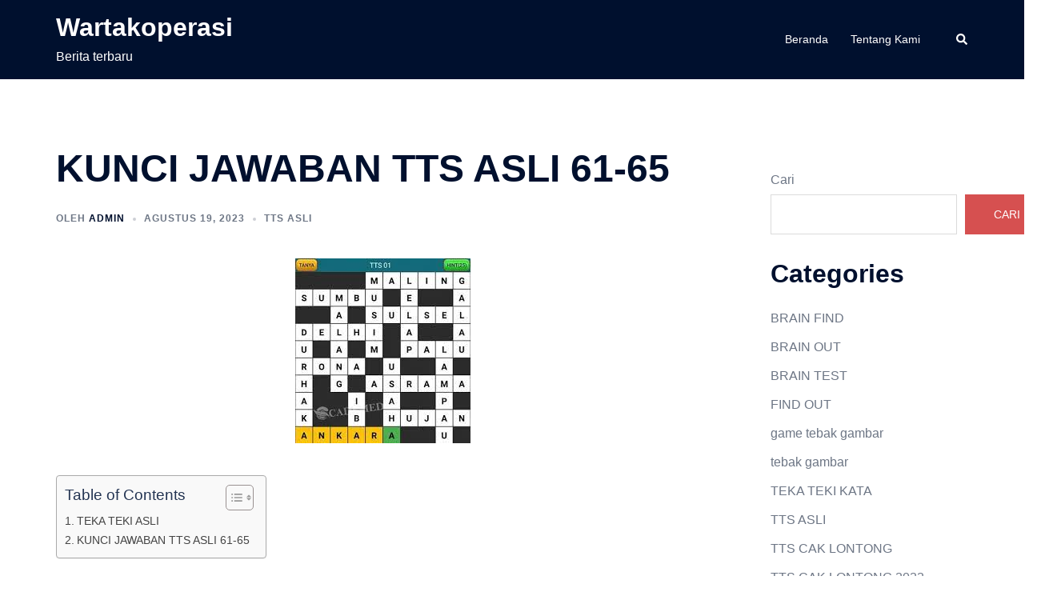

--- FILE ---
content_type: text/html; charset=UTF-8
request_url: https://wartakoperasi.id/kunci-jawaban-tts-asli-61-65/
body_size: 15368
content:
<!DOCTYPE html>
<html dir="ltr" lang="id" prefix="og: https://ogp.me/ns#">
<head>
<meta charset="UTF-8">
<meta name="viewport" content="width=device-width, initial-scale=1">
<link rel="profile" href="https://gmpg.org/xfn/11">
<link rel="pingback" href="https://wartakoperasi.id/xmlrpc.php">

<title>KUNCI JAWABAN TTS ASLI 61-65 - Wartakoperasi</title>

		<!-- All in One SEO 4.9.3 - aioseo.com -->
	<meta name="description" content="TEKA TEKI ASLITTS Asli Tingkat 61Penguasaan: DOMINASIKUNCI JAWABAN TTS ASLI 56-60Menghadapi; muka : PARASGelar kepala dalam Islam: NAIBBahan peledak ditanam d"/>
	<meta name="robots" content="max-image-preview:large"/>
	<meta name="author" content="admin"/>
	<meta name="google-site-verification" content="WdMzQgkw6moDoJXAoFlPRs2n1BF8j0l3q2x3BdDbY0Y"/>
	<link rel="canonical" href="https://wartakoperasi.id/kunci-jawaban-tts-asli-61-65/"/>
	<meta name="generator" content="All in One SEO (AIOSEO) 4.9.3"/>
		<meta property="og:locale" content="id_ID"/>
		<meta property="og:site_name" content="Wartakoperasi - Berita terbaru"/>
		<meta property="og:type" content="article"/>
		<meta property="og:title" content="KUNCI JAWABAN TTS ASLI 61-65 - Wartakoperasi"/>
		<meta property="og:description" content="TEKA TEKI ASLITTS Asli Tingkat 61Penguasaan: DOMINASIKUNCI JAWABAN TTS ASLI 56-60Menghadapi; muka : PARASGelar kepala dalam Islam: NAIBBahan peledak ditanam d"/>
		<meta property="og:url" content="https://wartakoperasi.id/kunci-jawaban-tts-asli-61-65/"/>
		<meta property="article:published_time" content="2023-08-19T02:36:59+00:00"/>
		<meta property="article:modified_time" content="2023-08-19T02:36:59+00:00"/>
		<meta name="twitter:card" content="summary_large_image"/>
		<meta name="twitter:title" content="KUNCI JAWABAN TTS ASLI 61-65 - Wartakoperasi"/>
		<meta name="twitter:description" content="TEKA TEKI ASLITTS Asli Tingkat 61Penguasaan: DOMINASIKUNCI JAWABAN TTS ASLI 56-60Menghadapi; muka : PARASGelar kepala dalam Islam: NAIBBahan peledak ditanam d"/>
		<script type="application/ld+json" class="aioseo-schema">
			{"@context":"https:\/\/schema.org","@graph":[{"@type":"BlogPosting","@id":"https:\/\/wartakoperasi.id\/kunci-jawaban-tts-asli-61-65\/#blogposting","name":"KUNCI JAWABAN TTS ASLI 61-65 - Wartakoperasi","headline":"KUNCI JAWABAN TTS ASLI 61-65","author":{"@id":"https:\/\/wartakoperasi.id\/author\/admin\/#author"},"publisher":{"@id":"https:\/\/wartakoperasi.id\/#organization"},"image":{"@type":"ImageObject","url":"https:\/\/wartakoperasi.id\/wp-content\/uploads\/2023\/08\/download-1.jpeg","width":219,"height":231,"caption":"KUNCI JAWABAN TTS ASLI"},"datePublished":"2023-08-19T02:36:59+00:00","dateModified":"2023-08-19T02:36:59+00:00","inLanguage":"id-ID","mainEntityOfPage":{"@id":"https:\/\/wartakoperasi.id\/kunci-jawaban-tts-asli-61-65\/#webpage"},"isPartOf":{"@id":"https:\/\/wartakoperasi.id\/kunci-jawaban-tts-asli-61-65\/#webpage"},"articleSection":"TTS ASLI"},{"@type":"BreadcrumbList","@id":"https:\/\/wartakoperasi.id\/kunci-jawaban-tts-asli-61-65\/#breadcrumblist","itemListElement":[{"@type":"ListItem","@id":"https:\/\/wartakoperasi.id#listItem","position":1,"name":"Beranda","item":"https:\/\/wartakoperasi.id","nextItem":{"@type":"ListItem","@id":"https:\/\/wartakoperasi.id\/category\/tts-asli\/#listItem","name":"TTS ASLI"}},{"@type":"ListItem","@id":"https:\/\/wartakoperasi.id\/category\/tts-asli\/#listItem","position":2,"name":"TTS ASLI","item":"https:\/\/wartakoperasi.id\/category\/tts-asli\/","nextItem":{"@type":"ListItem","@id":"https:\/\/wartakoperasi.id\/kunci-jawaban-tts-asli-61-65\/#listItem","name":"KUNCI JAWABAN TTS ASLI 61-65"},"previousItem":{"@type":"ListItem","@id":"https:\/\/wartakoperasi.id#listItem","name":"Beranda"}},{"@type":"ListItem","@id":"https:\/\/wartakoperasi.id\/kunci-jawaban-tts-asli-61-65\/#listItem","position":3,"name":"KUNCI JAWABAN TTS ASLI 61-65","previousItem":{"@type":"ListItem","@id":"https:\/\/wartakoperasi.id\/category\/tts-asli\/#listItem","name":"TTS ASLI"}}]},{"@type":"Organization","@id":"https:\/\/wartakoperasi.id\/#organization","name":"My Blog","description":"Berita terbaru","url":"https:\/\/wartakoperasi.id\/"},{"@type":"Person","@id":"https:\/\/wartakoperasi.id\/author\/admin\/#author","url":"https:\/\/wartakoperasi.id\/author\/admin\/","name":"admin","image":{"@type":"ImageObject","@id":"https:\/\/wartakoperasi.id\/kunci-jawaban-tts-asli-61-65\/#authorImage","url":"https:\/\/secure.gravatar.com\/avatar\/3caafc197068dc213b28d07626e73342a59b8400990c8a1d166c2dc55c8fa114?s=96&d=mm&r=g","width":96,"height":96,"caption":"admin"}},{"@type":"WebPage","@id":"https:\/\/wartakoperasi.id\/kunci-jawaban-tts-asli-61-65\/#webpage","url":"https:\/\/wartakoperasi.id\/kunci-jawaban-tts-asli-61-65\/","name":"KUNCI JAWABAN TTS ASLI 61-65 - Wartakoperasi","description":"TEKA TEKI ASLITTS Asli Tingkat 61Penguasaan: DOMINASIKUNCI JAWABAN TTS ASLI 56-60Menghadapi; muka : PARASGelar kepala dalam Islam: NAIBBahan peledak ditanam d","inLanguage":"id-ID","isPartOf":{"@id":"https:\/\/wartakoperasi.id\/#website"},"breadcrumb":{"@id":"https:\/\/wartakoperasi.id\/kunci-jawaban-tts-asli-61-65\/#breadcrumblist"},"author":{"@id":"https:\/\/wartakoperasi.id\/author\/admin\/#author"},"creator":{"@id":"https:\/\/wartakoperasi.id\/author\/admin\/#author"},"image":{"@type":"ImageObject","url":"https:\/\/wartakoperasi.id\/wp-content\/uploads\/2023\/08\/download-1.jpeg","@id":"https:\/\/wartakoperasi.id\/kunci-jawaban-tts-asli-61-65\/#mainImage","width":219,"height":231,"caption":"KUNCI JAWABAN TTS ASLI"},"primaryImageOfPage":{"@id":"https:\/\/wartakoperasi.id\/kunci-jawaban-tts-asli-61-65\/#mainImage"},"datePublished":"2023-08-19T02:36:59+00:00","dateModified":"2023-08-19T02:36:59+00:00"},{"@type":"WebSite","@id":"https:\/\/wartakoperasi.id\/#website","url":"https:\/\/wartakoperasi.id\/","name":"My Blog","description":"Berita terbaru","inLanguage":"id-ID","publisher":{"@id":"https:\/\/wartakoperasi.id\/#organization"}}]}
		</script>
		<!-- All in One SEO -->

<link rel="alternate" title="oEmbed (JSON)" type="application/json+oembed" href="https://wartakoperasi.id/wp-json/oembed/1.0/embed?url=https%3A%2F%2Fwartakoperasi.id%2Fkunci-jawaban-tts-asli-61-65%2F"/>
<link rel="alternate" title="oEmbed (XML)" type="text/xml+oembed" href="https://wartakoperasi.id/wp-json/oembed/1.0/embed?url=https%3A%2F%2Fwartakoperasi.id%2Fkunci-jawaban-tts-asli-61-65%2F&#038;format=xml"/>
<style id='wp-img-auto-sizes-contain-inline-css' type='text/css'>img:is([sizes=auto i],[sizes^="auto," i]){contain-intrinsic-size:3000px 1500px}</style>
<link rel='stylesheet' id='sydney-bootstrap-css' href='https://wartakoperasi.id/wp-content/themes/sydney/css/bootstrap/bootstrap.min.css?ver=1' type='text/css' media='all'/>
<link rel='stylesheet' id='ez-toc-css' href='https://wartakoperasi.id/wp-content/plugins/easy-table-of-contents/assets/css/screen.min.css?ver=2.0.80' type='text/css' media='all'/>
<style id='ez-toc-inline-css' type='text/css'>div#ez-toc-container .ez-toc-title{font-size:120%}div#ez-toc-container .ez-toc-title{font-weight:500}div#ez-toc-container ul li,div#ez-toc-container ul li a{font-size:95%}div#ez-toc-container ul li,div#ez-toc-container ul li a{font-weight:500}div#ez-toc-container nav ul ul li{font-size:90%}.ez-toc-box-title{font-weight:bold;margin-bottom:10px;text-align:center;text-transform:uppercase;letter-spacing:1px;color:#666;padding-bottom:5px;position:absolute;top:-4%;left:5%;background-color:inherit;transition:top .3s ease}.ez-toc-box-title.toc-closed{top:-25%}.ez-toc-container-direction{direction:ltr}.ez-toc-counter ul{counter-reset:item}.ez-toc-counter nav ul li a::before{content:counters(item,'.',decimal) '. ';display:inline-block;counter-increment:item;flex-grow:0;flex-shrink:0;margin-right:.2em;float:left}.ez-toc-widget-direction{direction:ltr}.ez-toc-widget-container ul{counter-reset:item}.ez-toc-widget-container nav ul li a::before{content:counters(item,'.',decimal) '. ';display:inline-block;counter-increment:item;flex-grow:0;flex-shrink:0;margin-right:.2em;float:left}</style>
<link rel='stylesheet' id='sydney-style-min-css' href='https://wartakoperasi.id/wp-content/themes/sydney/css/styles.min.css?ver=20240307' type='text/css' media='all'/>
<style id='sydney-style-min-inline-css' type='text/css'>.woocommerce ul.products li.product{text-align:center}html{scroll-behavior:smooth}.header-image{background-size:cover}.header-image{height:300px}:root{--sydney-global-color-1:#d65050;--sydney-global-color-2:#b73d3d;--sydney-global-color-3:#233452;--sydney-global-color-4:#00102e;--sydney-global-color-5:#6d7685;--sydney-global-color-6:#00102e;--sydney-global-color-7:#f4f5f7;--sydney-global-color-8:#dbdbdb;--sydney-global-color-9:#fff}.llms-student-dashboard .llms-button-secondary:hover,.llms-button-action:hover,.read-more-gt,.widget-area .widget_fp_social a,#mainnav ul li a:hover,.sydney_contact_info_widget span,.roll-team .team-content .name,.roll-team .team-item .team-pop .team-social li:hover a,.roll-infomation li.address:before,.roll-infomation li.phone:before,.roll-infomation li.email:before,.roll-testimonials .name,.roll-button.border,.roll-button:hover,.roll-icon-list .icon i,.roll-icon-list .content h3 a:hover,.roll-icon-box.white .content h3 a,.roll-icon-box .icon i,.roll-icon-box .content h3 a:hover,.switcher-container .switcher-icon a:focus,.go-top:hover,.hentry .meta-post a:hover,#mainnav>ul>li>a.active,#mainnav>ul>li>a:hover,button:hover,input[type="button"]:hover,input[type="reset"]:hover,input[type="submit"]:hover,.text-color,.social-menu-widget a,.social-menu-widget a:hover,.archive .team-social li a,a,h1 a,h2 a,h3 a,h4 a,h5 a,h6 a,.classic-alt .meta-post a,.single .hentry .meta-post a,.content-area.modern .hentry .meta-post span:before,.content-area.modern .post-cat{color:var(--sydney-global-color-1)}.llms-student-dashboard .llms-button-secondary,.llms-button-action,.woocommerce #respond input#submit,.woocommerce a.button,.woocommerce button.button,.woocommerce input.button,.project-filter li a.active,.project-filter li a:hover,.preloader .pre-bounce1,.preloader .pre-bounce2,.roll-team .team-item .team-pop,.roll-progress .progress-animate,.roll-socials li a:hover,.roll-project .project-item .project-pop,.roll-project .project-filter li.active,.roll-project .project-filter li:hover,.roll-button.light:hover,.roll-button.border:hover,.roll-button,.roll-icon-box.white .icon,.owl-theme .owl-controls .owl-page.active span,.owl-theme .owl-controls.clickable .owl-page:hover span,.go-top,.bottom .socials li:hover a,.sidebar .widget:before,.blog-pagination ul li.active,.blog-pagination ul li:hover a,.content-area .hentry:after,.text-slider .maintitle:after,.error-wrap #search-submit:hover,#mainnav .sub-menu li:hover>a,#mainnav ul li ul:after,button,input[type="button"],input[type="reset"],input[type="submit"],.panel-grid-cell .widget-title:after,.cart-amount{background-color:var(--sydney-global-color-1)}.llms-student-dashboard .llms-button-secondary,.llms-student-dashboard .llms-button-secondary:hover,.llms-button-action,.llms-button-action:hover,.roll-socials li a:hover,.roll-socials li a,.roll-button.light:hover,.roll-button.border,.roll-button,.roll-icon-list .icon,.roll-icon-box .icon,.owl-theme .owl-controls .owl-page span,.comment .comment-detail,.widget-tags .tag-list a:hover,.blog-pagination ul li,.error-wrap #search-submit:hover,textarea:focus,input[type="text"]:focus,input[type="password"]:focus,input[type="datetime"]:focus,input[type="datetime-local"]:focus,input[type="date"]:focus,input[type="month"]:focus,input[type="time"]:focus,input[type="week"]:focus,input[type="number"]:focus,input[type="email"]:focus,input[type="url"]:focus,input[type="search"]:focus,input[type="tel"]:focus,input[type="color"]:focus,button,input[type="button"],input[type="reset"],input[type="submit"],.archive .team-social li a{border-color:var(--sydney-global-color-1)}.sydney_contact_info_widget span{fill:var(--sydney-global-color-1)}.go-top:hover svg{stroke:var(--sydney-global-color-1)}.site-header.float-header{background-color:rgba(0,0,0,.9)}@media only screen and (max-width:1024px){.site-header{background-color:#000}}#mainnav ul li a,#mainnav ul li::before{color:#fff}#mainnav .sub-menu li a{color:#fff}#mainnav .sub-menu li a{background:#1c1c1c}.text-slider .maintitle,.text-slider .subtitle{color:#fff}body{color:}#secondary{background-color:#fff}#secondary,#secondary a:not(.wp-block-button__link){color:#6d7685}.btn-menu .sydney-svg-icon{fill:#fff}#mainnav ul li a:hover,.main-header #mainnav .menu>li>a:hover{color:#d65050}.overlay{background-color:#000}.page-wrap{padding-top:83px}.page-wrap{padding-bottom:100px}@media only screen and (max-width:1025px){.mobile-slide{display:block}.slide-item{background-image:none!important}.header-slider{}.slide-item{height:auto!important}.slide-inner{min-height:initial}}.go-top.show{border-radius:2px;bottom:10px}.go-top.position-right{right:20px}.go-top.position-left{left:20px}.go-top{background-color:}.go-top:hover{background-color:}.go-top{color:}.go-top svg{stroke:}.go-top:hover{color:}.go-top:hover svg{stroke:}.go-top .sydney-svg-icon,.go-top .sydney-svg-icon svg{width:16px;height:16px}.go-top{padding:15px}@media (min-width:992px){.site-info{font-size:16px}}@media (min-width:576px) and (max-width:991px){.site-info{font-size:16px}}@media (max-width:575px){.site-info{font-size:16px}}.site-info{border-top:0 solid rgba(255,255,255,.1)}.footer-widgets-grid{gap:30px}@media (min-width:992px){.footer-widgets-grid{padding-top:95px;padding-bottom:95px}}@media (min-width:576px) and (max-width:991px){.footer-widgets-grid{padding-top:60px;padding-bottom:60px}}@media (max-width:575px){.footer-widgets-grid{padding-top:60px;padding-bottom:60px}}@media (min-width:992px){.sidebar-column .widget .widget-title{font-size:22px}}@media (min-width:576px) and (max-width:991px){.sidebar-column .widget .widget-title{font-size:22px}}@media (max-width:575px){.sidebar-column .widget .widget-title{font-size:22px}}@media (min-width:992px){.footer-widgets{font-size:16px}}@media (min-width:576px) and (max-width:991px){.footer-widgets{font-size:16px}}@media (max-width:575px){.footer-widgets{font-size:16px}}.footer-widgets{background-color:#00102e}.sidebar-column .widget .widget-title{color:}.sidebar-column .widget h1,.sidebar-column .widget h2,.sidebar-column .widget h3,.sidebar-column .widget h4,.sidebar-column .widget h5,.sidebar-column .widget h6{color:}.sidebar-column .widget{color:#fff}#sidebar-footer .widget a{color:#fff}#sidebar-footer .widget a:hover{color:}.site-footer{background-color:#00102e}.site-info,.site-info a{color:#fff}.site-info .sydney-svg-icon svg{fill:#fff}.site-info{padding-top:20px;padding-bottom:20px}@media (min-width:992px){button,.roll-button,a.button,.wp-block-button__link,input[type="button"],input[type="reset"],input[type="submit"]{padding-top:12px;padding-bottom:12px}}@media (min-width:576px) and (max-width:991px){button,.roll-button,a.button,.wp-block-button__link,input[type="button"],input[type="reset"],input[type="submit"]{padding-top:12px;padding-bottom:12px}}@media (max-width:575px){button,.roll-button,a.button,.wp-block-button__link,input[type="button"],input[type="reset"],input[type="submit"]{padding-top:12px;padding-bottom:12px}}@media (min-width:992px){button,.roll-button,a.button,.wp-block-button__link,input[type="button"],input[type="reset"],input[type="submit"]{padding-left:35px;padding-right:35px}}@media (min-width:576px) and (max-width:991px){button,.roll-button,a.button,.wp-block-button__link,input[type="button"],input[type="reset"],input[type="submit"]{padding-left:35px;padding-right:35px}}@media (max-width:575px){button,.roll-button,a.button,.wp-block-button__link,input[type="button"],input[type="reset"],input[type="submit"]{padding-left:35px;padding-right:35px}}button,.roll-button,a.button,.wp-block-button__link,input[type="button"],input[type="reset"],input[type="submit"]{border-radius:0}@media (min-width:992px){button,.roll-button,a.button,.wp-block-button__link,input[type="button"],input[type="reset"],input[type="submit"]{font-size:14px}}@media (min-width:576px) and (max-width:991px){button,.roll-button,a.button,.wp-block-button__link,input[type="button"],input[type="reset"],input[type="submit"]{font-size:14px}}@media (max-width:575px){button,.roll-button,a.button,.wp-block-button__link,input[type="button"],input[type="reset"],input[type="submit"]{font-size:14px}}button,.roll-button,a.button,.wp-block-button__link,input[type="button"],input[type="reset"],input[type="submit"]{text-transform:uppercase}button,.wp-element-button,div.wpforms-container-full .wpforms-form input[type="submit"],div.wpforms-container-full .wpforms-form button[type="submit"],div.wpforms-container-full .wpforms-form .wpforms-page-button,.roll-button,a.button,.wp-block-button__link,input[type="button"],input[type="reset"],input[type="submit"]{background-color:}button:hover,.wp-element-button:hover,div.wpforms-container-full .wpforms-form input[type="submit"]:hover,div.wpforms-container-full .wpforms-form button[type="submit"]:hover,div.wpforms-container-full .wpforms-form .wpforms-page-button:hover,.roll-button:hover,a.button:hover,.wp-block-button__link:hover,input[type="button"]:hover,input[type="reset"]:hover,input[type="submit"]:hover{background-color:}button,.wp-element-button,div.wpforms-container-full .wpforms-form input[type="submit"],div.wpforms-container-full .wpforms-form button[type="submit"],div.wpforms-container-full .wpforms-form .wpforms-page-button,.checkout-button.button,a.button,.wp-block-button__link,input[type="button"],input[type="reset"],input[type="submit"]{color:}button:hover,.wp-element-button:hover,div.wpforms-container-full .wpforms-form input[type="submit"]:hover,div.wpforms-container-full .wpforms-form button[type="submit"]:hover,div.wpforms-container-full .wpforms-form .wpforms-page-button:hover,.roll-button:hover,a.button:hover,.wp-block-button__link:hover,input[type="button"]:hover,input[type="reset"]:hover,input[type="submit"]:hover{color:}.is-style-outline .wp-block-button__link,div.wpforms-container-full .wpforms-form input[type="submit"],div.wpforms-container-full .wpforms-form button[type="submit"],div.wpforms-container-full .wpforms-form .wpforms-page-button,.roll-button,.wp-block-button__link.is-style-outline,button,a.button,.wp-block-button__link,input[type="button"],input[type="reset"],input[type="submit"]{border-color:}button:hover,div.wpforms-container-full .wpforms-form input[type="submit"]:hover,div.wpforms-container-full .wpforms-form button[type="submit"]:hover,div.wpforms-container-full .wpforms-form .wpforms-page-button:hover,.roll-button:hover,a.button:hover,.wp-block-button__link:hover,input[type="button"]:hover,input[type="reset"]:hover,input[type="submit"]:hover{border-color:}.posts-layout .list-image{width:30%}.posts-layout .list-content{width:70%}.content-area:not(.layout4):not(.layout6) .posts-layout .entry-thumb{margin:0 0 24px 0}.layout4 .entry-thumb,.layout6 .entry-thumb{margin:0 24px 0 0}.layout6 article:nth-of-type(even) .list-image .entry-thumb{margin:0 0 0 24px}.posts-layout .entry-header{margin-bottom:24px}.posts-layout .entry-meta.below-excerpt{margin:15px 0 0}.posts-layout .entry-meta.above-title{margin:0 0 15px}.single .entry-header .entry-title{color:}.single .entry-header .entry-meta,.single .entry-header .entry-meta a{color:}@media (min-width:992px){.single .entry-meta{font-size:12px}}@media (min-width:576px) and (max-width:991px){.single .entry-meta{font-size:12px}}@media (max-width:575px){.single .entry-meta{font-size:12px}}@media (min-width:992px){.single .entry-header .entry-title{font-size:48px}}@media (min-width:576px) and (max-width:991px){.single .entry-header .entry-title{font-size:32px}}@media (max-width:575px){.single .entry-header .entry-title{font-size:32px}}.posts-layout .entry-post{color:#233452}.posts-layout .entry-title a{color:#00102e}.posts-layout .author,.posts-layout .entry-meta a{color:#6d7685}@media (min-width:992px){.posts-layout .entry-post{font-size:16px}}@media (min-width:576px) and (max-width:991px){.posts-layout .entry-post{font-size:16px}}@media (max-width:575px){.posts-layout .entry-post{font-size:16px}}@media (min-width:992px){.posts-layout .entry-meta{font-size:12px}}@media (min-width:576px) and (max-width:991px){.posts-layout .entry-meta{font-size:12px}}@media (max-width:575px){.posts-layout .entry-meta{font-size:12px}}@media (min-width:992px){.posts-layout .entry-title{font-size:32px}}@media (min-width:576px) and (max-width:991px){.posts-layout .entry-title{font-size:32px}}@media (max-width:575px){.posts-layout .entry-title{font-size:32px}}.single .entry-header{margin-bottom:40px}.single .entry-thumb{margin-bottom:40px}.single .entry-meta-above{margin-bottom:24px}.single .entry-meta-below{margin-top:24px}@media (min-width:992px){.custom-logo-link img{max-width:180px}}@media (min-width:576px) and (max-width:991px){.custom-logo-link img{max-width:100px}}@media (max-width:575px){.custom-logo-link img{max-width:100px}}.main-header,.bottom-header-row{border-bottom:0 solid rgba(255,255,255,.1)}.header_layout_3,.header_layout_4,.header_layout_5{border-bottom:1px solid rgba(255,255,255,.1)}.main-header:not(.sticky-active),.header-search-form{background-color:}.main-header.sticky-active{background-color:}.main-header .site-title a,.main-header .site-description,.main-header #mainnav .menu>li>a,#mainnav .nav-menu>li>a,.main-header .header-contact a{color:}.main-header .sydney-svg-icon svg,.main-header .dropdown-symbol .sydney-svg-icon svg{fill:}.sticky-active .main-header .site-title a,.sticky-active .main-header .site-description,.sticky-active .main-header #mainnav .menu>li>a,.sticky-active .main-header .header-contact a,.sticky-active .main-header .logout-link,.sticky-active .main-header .html-item,.sticky-active .main-header .sydney-login-toggle{color:}.sticky-active .main-header .sydney-svg-icon svg,.sticky-active .main-header .dropdown-symbol .sydney-svg-icon svg{fill:}.bottom-header-row{background-color:}.bottom-header-row,.bottom-header-row .header-contact a,.bottom-header-row #mainnav .menu>li>a{color:}.bottom-header-row #mainnav .menu>li>a:hover{color:}.bottom-header-row .header-item svg,.dropdown-symbol .sydney-svg-icon svg{fill:}.main-header .site-header-inner,.main-header .top-header-row{padding-top:15px;padding-bottom:15px}.bottom-header-inner{padding-top:15px;padding-bottom:15px}.bottom-header-row #mainnav ul ul li,.main-header #mainnav ul ul li{background-color:}.bottom-header-row #mainnav ul ul li a,.bottom-header-row #mainnav ul ul li:hover a,.main-header #mainnav ul ul li:hover a,.main-header #mainnav ul ul li a{color:}.bottom-header-row #mainnav ul ul li svg,.main-header #mainnav ul ul li svg{fill:}.header-item .sydney-svg-icon{width:px;height:px}.header-item .sydney-svg-icon svg{max-height:-2px}.header-search-form{background-color:}#mainnav .sub-menu li:hover>a,.main-header #mainnav ul ul li:hover>a{color:}.main-header-cart .count-number{color:}.main-header-cart .widget_shopping_cart .widgettitle:after,.main-header-cart .widget_shopping_cart .woocommerce-mini-cart__buttons:before{background-color:rgba(33,33,33,.9)}.sydney-offcanvas-menu .mainnav ul li,.mobile-header-item.offcanvas-items,.mobile-header-item.offcanvas-items .social-profile{text-align:left}.sydney-offcanvas-menu #mainnav ul ul a{color:}.sydney-offcanvas-menu #mainnav>div>ul>li>a{font-size:18px}.sydney-offcanvas-menu #mainnav ul ul li a{font-size:16px}.sydney-offcanvas-menu .mainnav a{padding:10px 0}#masthead-mobile{background-color:}#masthead-mobile .site-description,#masthead-mobile a:not(.button){color:}#masthead-mobile svg{fill:}.mobile-header{padding-top:15px;padding-bottom:15px}.sydney-offcanvas-menu{background-color:}.offcanvas-header-custom-text,.sydney-offcanvas-menu,.sydney-offcanvas-menu #mainnav a:not(.button),.sydney-offcanvas-menu a:not(.button){color:#fff}.sydney-offcanvas-menu svg,.sydney-offcanvas-menu .dropdown-symbol .sydney-svg-icon svg{fill:#fff}@media (min-width:992px){.site-logo{max-height:100px}}@media (min-width:576px) and (max-width:991px){.site-logo{max-height:100px}}@media (max-width:575px){.site-logo{max-height:100px}}.site-title a,.site-title a:visited,.main-header .site-title a,.main-header .site-title a:visited{color:}.site-description,.main-header .site-description{color:}@media (min-width:992px){.site-title{font-size:32px}}@media (min-width:576px) and (max-width:991px){.site-title{font-size:24px}}@media (max-width:575px){.site-title{font-size:20px}}@media (min-width:992px){.site-description{font-size:16px}}@media (min-width:576px) and (max-width:991px){.site-description{font-size:16px}}@media (max-width:575px){.site-description{font-size:16px}}h1,h2,h3,h4,h5,h6,.site-title{text-decoration:;text-transform:;font-style:;line-height:1.2;letter-spacing:px}@media (min-width:992px){h1:not(.site-title){font-size:48px}}@media (min-width:576px) and (max-width:991px){h1:not(.site-title){font-size:42px}}@media (max-width:575px){h1:not(.site-title){font-size:32px}}@media (min-width:992px){h2{font-size:38px}}@media (min-width:576px) and (max-width:991px){h2{font-size:32px}}@media (max-width:575px){h2{font-size:24px}}@media (min-width:992px){h3{font-size:32px}}@media (min-width:576px) and (max-width:991px){h3{font-size:24px}}@media (max-width:575px){h3{font-size:20px}}@media (min-width:992px){h4{font-size:24px}}@media (min-width:576px) and (max-width:991px){h4{font-size:18px}}@media (max-width:575px){h4{font-size:16px}}@media (min-width:992px){h5{font-size:20px}}@media (min-width:576px) and (max-width:991px){h5{font-size:16px}}@media (max-width:575px){h5{font-size:16px}}@media (min-width:992px){h6{font-size:18px}}@media (min-width:576px) and (max-width:991px){h6{font-size:16px}}@media (max-width:575px){h6{font-size:16px}}p,.posts-layout .entry-post{text-decoration:}body,.posts-layout .entry-post{text-transform:;font-style:;line-height:1.68;letter-spacing:px}@media (min-width:992px){body{font-size:16px}}@media (min-width:576px) and (max-width:991px){body{font-size:16px}}@media (max-width:575px){body{font-size:16px}}@media (min-width:992px){.woocommerce div.product .product-gallery-summary .entry-title{font-size:32px}}@media (min-width:576px) and (max-width:991px){.woocommerce div.product .product-gallery-summary .entry-title{font-size:32px}}@media (max-width:575px){.woocommerce div.product .product-gallery-summary .entry-title{font-size:32px}}@media (min-width:992px){.woocommerce div.product .product-gallery-summary .price .amount{font-size:24px}}@media (min-width:576px) and (max-width:991px){.woocommerce div.product .product-gallery-summary .price .amount{font-size:24px}}@media (max-width:575px){.woocommerce div.product .product-gallery-summary .price .amount{font-size:24px}}.woocommerce ul.products li.product .col-md-7>*,.woocommerce ul.products li.product .col-md-8>*,.woocommerce ul.products li.product>*{margin-bottom:12px}.wc-block-grid__product-onsale,span.onsale{border-radius:0;top:20px!important;left:20px!important}.wc-block-grid__product-onsale,.products span.onsale{left:auto!important;right:20px}.wc-block-grid__product-onsale,span.onsale{color:}.wc-block-grid__product-onsale,span.onsale{background-color:}ul.wc-block-grid__products li.wc-block-grid__product .wc-block-grid__product-title,ul.wc-block-grid__products li.wc-block-grid__product .woocommerce-loop-product__title,ul.wc-block-grid__products li.product .wc-block-grid__product-title,ul.wc-block-grid__products li.product .woocommerce-loop-product__title,ul.products li.wc-block-grid__product .wc-block-grid__product-title,ul.products li.wc-block-grid__product .woocommerce-loop-product__title,ul.products li.product .wc-block-grid__product-title,ul.products li.product .woocommerce-loop-product__title,ul.products li.product .woocommerce-loop-category__title,.woocommerce-loop-product__title .botiga-wc-loop-product__title{color:}a.wc-forward:not(.checkout-button){color:}a.wc-forward:not(.checkout-button):hover{color:}.woocommerce-pagination li .page-numbers:hover{color:}.woocommerce-sorting-wrapper{border-color:rgba(33,33,33,.9)}ul.products li.product-category .woocommerce-loop-category__title{text-align:center}ul.products li.product-category>a,ul.products li.product-category>a>img{border-radius:0}.entry-content a:not(.button):not(.elementor-button-link):not(.wp-block-button__link){color:}.entry-content a:not(.button):not(.elementor-button-link):not(.wp-block-button__link):hover{color:}h1{color:}h2{color:}h3{color:}h4{color:}h5{color:}h6{color:}div.wpforms-container-full .wpforms-form input[type="date"],div.wpforms-container-full .wpforms-form input[type="datetime"],div.wpforms-container-full .wpforms-form input[type="datetime-local"],div.wpforms-container-full .wpforms-form input[type="email"],div.wpforms-container-full .wpforms-form input[type="month"],div.wpforms-container-full .wpforms-form input[type="number"],div.wpforms-container-full .wpforms-form input[type="password"],div.wpforms-container-full .wpforms-form input[type="range"],div.wpforms-container-full .wpforms-form input[type="search"],div.wpforms-container-full .wpforms-form input[type="tel"],div.wpforms-container-full .wpforms-form input[type="text"],div.wpforms-container-full .wpforms-form input[type="time"],div.wpforms-container-full .wpforms-form input[type="url"],div.wpforms-container-full .wpforms-form input[type="week"],div.wpforms-container-full .wpforms-form select,div.wpforms-container-full .wpforms-form textarea,input[type="text"],input[type="email"],input[type="url"],input[type="password"],input[type="search"],input[type="number"],input[type="tel"],input[type="range"],input[type="date"],input[type="month"],input[type="week"],input[type="time"],input[type="datetime"],input[type="datetime-local"],input[type="color"],textarea,select,.woocommerce .select2-container .select2-selection--single,.woocommerce-page .select2-container .select2-selection--single,input[type="text"]:focus,input[type="email"]:focus,input[type="url"]:focus,input[type="password"]:focus,input[type="search"]:focus,input[type="number"]:focus,input[type="tel"]:focus,input[type="range"]:focus,input[type="date"]:focus,input[type="month"]:focus,input[type="week"]:focus,input[type="time"]:focus,input[type="datetime"]:focus,input[type="datetime-local"]:focus,input[type="color"]:focus,textarea:focus,select:focus,.woocommerce .select2-container .select2-selection--single:focus,.woocommerce-page .select2-container .select2-selection--single:focus,.select2-container--default .select2-selection--single .select2-selection__rendered,.wp-block-search .wp-block-search__input,.wp-block-search .wp-block-search__input:focus{color:}div.wpforms-container-full .wpforms-form input[type="date"],div.wpforms-container-full .wpforms-form input[type="datetime"],div.wpforms-container-full .wpforms-form input[type="datetime-local"],div.wpforms-container-full .wpforms-form input[type="email"],div.wpforms-container-full .wpforms-form input[type="month"],div.wpforms-container-full .wpforms-form input[type="number"],div.wpforms-container-full .wpforms-form input[type="password"],div.wpforms-container-full .wpforms-form input[type="range"],div.wpforms-container-full .wpforms-form input[type="search"],div.wpforms-container-full .wpforms-form input[type="tel"],div.wpforms-container-full .wpforms-form input[type="text"],div.wpforms-container-full .wpforms-form input[type="time"],div.wpforms-container-full .wpforms-form input[type="url"],div.wpforms-container-full .wpforms-form input[type="week"],div.wpforms-container-full .wpforms-form select,div.wpforms-container-full .wpforms-form textarea,input[type="text"],input[type="email"],input[type="url"],input[type="password"],input[type="search"],input[type="number"],input[type="tel"],input[type="range"],input[type="date"],input[type="month"],input[type="week"],input[type="time"],input[type="datetime"],input[type="datetime-local"],input[type="color"],textarea,select,.woocommerce .select2-container .select2-selection--single,.woocommerce-page .select2-container .select2-selection--single,.woocommerce-cart .woocommerce-cart-form .actions .coupon input[type="text"]{background-color:}div.wpforms-container-full .wpforms-form input[type="date"],div.wpforms-container-full .wpforms-form input[type="datetime"],div.wpforms-container-full .wpforms-form input[type="datetime-local"],div.wpforms-container-full .wpforms-form input[type="email"],div.wpforms-container-full .wpforms-form input[type="month"],div.wpforms-container-full .wpforms-form input[type="number"],div.wpforms-container-full .wpforms-form input[type="password"],div.wpforms-container-full .wpforms-form input[type="range"],div.wpforms-container-full .wpforms-form input[type="search"],div.wpforms-container-full .wpforms-form input[type="tel"],div.wpforms-container-full .wpforms-form input[type="text"],div.wpforms-container-full .wpforms-form input[type="time"],div.wpforms-container-full .wpforms-form input[type="url"],div.wpforms-container-full .wpforms-form input[type="week"],div.wpforms-container-full .wpforms-form select,div.wpforms-container-full .wpforms-form textarea,input[type="text"],input[type="email"],input[type="url"],input[type="password"],input[type="search"],input[type="number"],input[type="tel"],input[type="range"],input[type="date"],input[type="month"],input[type="week"],input[type="time"],input[type="datetime"],input[type="datetime-local"],input[type="color"],textarea,select,.woocommerce .select2-container .select2-selection--single,.woocommerce-page .select2-container .select2-selection--single,.woocommerce-account fieldset,.woocommerce-account .woocommerce-form-login,.woocommerce-account .woocommerce-form-register,.woocommerce-cart .woocommerce-cart-form .actions .coupon input[type="text"],.wp-block-search .wp-block-search__input{border-color:}input::placeholder{color:;opacity:1}input:-ms-input-placeholder{color:}input::-ms-input-placeholder{color:}</style>
<link rel='stylesheet' id='sydney-style-css' href='https://wartakoperasi.id/wp-content/themes/sydney/style.css?ver=20230821' type='text/css' media='all'/>
<script type="text/javascript" src="https://wartakoperasi.id/wp-includes/js/jquery/jquery.min.js?ver=3.7.1" id="jquery-core-js"></script>
<script type="text/javascript" src="https://wartakoperasi.id/wp-includes/js/jquery/jquery-migrate.min.js?ver=3.4.1" id="jquery-migrate-js"></script>
<link rel="https://api.w.org/" href="https://wartakoperasi.id/wp-json/"/><link rel="alternate" title="JSON" type="application/json" href="https://wartakoperasi.id/wp-json/wp/v2/posts/1296"/><meta name="generator" content="WordPress 6.9"/>
<link rel='shortlink' href='https://wartakoperasi.id/?p=1296'/>
<link rel="icon" href="https://wartakoperasi.id/wp-content/uploads/2023/05/cropped-WARTAKOPERASI-32x32.png" sizes="32x32"/>
<link rel="icon" href="https://wartakoperasi.id/wp-content/uploads/2023/05/cropped-WARTAKOPERASI-192x192.png" sizes="192x192"/>
<link rel="apple-touch-icon" href="https://wartakoperasi.id/wp-content/uploads/2023/05/cropped-WARTAKOPERASI-180x180.png"/>
<meta name="msapplication-TileImage" content="https://wartakoperasi.id/wp-content/uploads/2023/05/cropped-WARTAKOPERASI-270x270.png"/>
<style id='wp-block-categories-inline-css' type='text/css'>.wp-block-categories{box-sizing:border-box}.wp-block-categories.alignleft{margin-right:2em}.wp-block-categories.alignright{margin-left:2em}.wp-block-categories.wp-block-categories-dropdown.aligncenter{text-align:center}.wp-block-categories .wp-block-categories__label{display:block;width:100%}</style>
<style id='wp-block-heading-inline-css' type='text/css'>h1:where(.wp-block-heading).has-background,h2:where(.wp-block-heading).has-background,h3:where(.wp-block-heading).has-background,h4:where(.wp-block-heading).has-background,h5:where(.wp-block-heading).has-background,h6:where(.wp-block-heading).has-background{padding:1.25em 2.375em}h1.has-text-align-left[style*=writing-mode]:where([style*=vertical-lr]),h1.has-text-align-right[style*=writing-mode]:where([style*=vertical-rl]),h2.has-text-align-left[style*=writing-mode]:where([style*=vertical-lr]),h2.has-text-align-right[style*=writing-mode]:where([style*=vertical-rl]),h3.has-text-align-left[style*=writing-mode]:where([style*=vertical-lr]),h3.has-text-align-right[style*=writing-mode]:where([style*=vertical-rl]),h4.has-text-align-left[style*=writing-mode]:where([style*=vertical-lr]),h4.has-text-align-right[style*=writing-mode]:where([style*=vertical-rl]),h5.has-text-align-left[style*=writing-mode]:where([style*=vertical-lr]),h5.has-text-align-right[style*=writing-mode]:where([style*=vertical-rl]),h6.has-text-align-left[style*=writing-mode]:where([style*=vertical-lr]),h6.has-text-align-right[style*=writing-mode]:where([style*=vertical-rl]){rotate:180deg}</style>
<style id='wp-block-latest-posts-inline-css' type='text/css'>.wp-block-latest-posts{box-sizing:border-box}.wp-block-latest-posts.alignleft{margin-right:2em}.wp-block-latest-posts.alignright{margin-left:2em}.wp-block-latest-posts.wp-block-latest-posts__list{list-style:none}.wp-block-latest-posts.wp-block-latest-posts__list li{clear:both;overflow-wrap:break-word}.wp-block-latest-posts.is-grid{display:flex;flex-wrap:wrap}.wp-block-latest-posts.is-grid li{margin:0 1.25em 1.25em 0;width:100%}@media (min-width:600px){.wp-block-latest-posts.columns-2 li{width:calc(50% - .625em)}.wp-block-latest-posts.columns-2 li:nth-child(2n){margin-right:0}.wp-block-latest-posts.columns-3 li{width:calc(33.33333% - .83333em)}.wp-block-latest-posts.columns-3 li:nth-child(3n){margin-right:0}.wp-block-latest-posts.columns-4 li{width:calc(25% - .9375em)}.wp-block-latest-posts.columns-4 li:nth-child(4n){margin-right:0}.wp-block-latest-posts.columns-5 li{width:calc(20% - 1em)}.wp-block-latest-posts.columns-5 li:nth-child(5n){margin-right:0}.wp-block-latest-posts.columns-6 li{width:calc(16.66667% - 1.04167em)}.wp-block-latest-posts.columns-6 li:nth-child(6n){margin-right:0}}:root :where(.wp-block-latest-posts.is-grid){padding:0}:root :where(.wp-block-latest-posts.wp-block-latest-posts__list){padding-left:0}.wp-block-latest-posts__post-author,.wp-block-latest-posts__post-date{display:block;font-size:.8125em}.wp-block-latest-posts__post-excerpt,.wp-block-latest-posts__post-full-content{margin-bottom:1em;margin-top:.5em}.wp-block-latest-posts__featured-image a{display:inline-block}.wp-block-latest-posts__featured-image img{height:auto;max-width:100%;width:auto}.wp-block-latest-posts__featured-image.alignleft{float:left;margin-right:1em}.wp-block-latest-posts__featured-image.alignright{float:right;margin-left:1em}.wp-block-latest-posts__featured-image.aligncenter{margin-bottom:1em;text-align:center}</style>
<style id='wp-block-search-inline-css' type='text/css'>.wp-block-search__button{margin-left:10px;word-break:normal}.wp-block-search__button.has-icon{line-height:0}.wp-block-search__button svg{height:1.25em;min-height:24px;min-width:24px;width:1.25em;fill:currentColor;vertical-align:text-bottom}:where(.wp-block-search__button){border:1px solid #ccc;padding:6px 10px}.wp-block-search__inside-wrapper{display:flex;flex:auto;flex-wrap:nowrap;max-width:100%}.wp-block-search__label{width:100%}.wp-block-search.wp-block-search__button-only .wp-block-search__button{box-sizing:border-box;display:flex;flex-shrink:0;justify-content:center;margin-left:0;max-width:100%}.wp-block-search.wp-block-search__button-only .wp-block-search__inside-wrapper{min-width:0!important;transition-property:width}.wp-block-search.wp-block-search__button-only .wp-block-search__input{flex-basis:100%;transition-duration:.3s}.wp-block-search.wp-block-search__button-only.wp-block-search__searchfield-hidden,.wp-block-search.wp-block-search__button-only.wp-block-search__searchfield-hidden .wp-block-search__inside-wrapper{overflow:hidden}.wp-block-search.wp-block-search__button-only.wp-block-search__searchfield-hidden .wp-block-search__input{border-left-width:0!important;border-right-width:0!important;flex-basis:0;flex-grow:0;margin:0;min-width:0!important;padding-left:0!important;padding-right:0!important;width:0!important}:where(.wp-block-search__input){appearance:none;border:1px solid #949494;flex-grow:1;font-family:inherit;font-size:inherit;font-style:inherit;font-weight:inherit;letter-spacing:inherit;line-height:inherit;margin-left:0;margin-right:0;min-width:3rem;padding:8px;text-decoration:unset!important;text-transform:inherit}:where(.wp-block-search__button-inside .wp-block-search__inside-wrapper){background-color:#fff;border:1px solid #949494;box-sizing:border-box;padding:4px}:where(.wp-block-search__button-inside .wp-block-search__inside-wrapper) .wp-block-search__input{border:none;border-radius:0;padding:0 4px}:where(.wp-block-search__button-inside .wp-block-search__inside-wrapper) .wp-block-search__input:focus{outline:none}:where(.wp-block-search__button-inside .wp-block-search__inside-wrapper) :where(.wp-block-search__button){padding:4px 8px}.wp-block-search.aligncenter .wp-block-search__inside-wrapper{margin:auto}.wp-block[data-align="right"] .wp-block-search.wp-block-search__button-only .wp-block-search__inside-wrapper{float:right}</style>
<style id='wp-block-group-inline-css' type='text/css'>.wp-block-group{box-sizing:border-box}:where(.wp-block-group.wp-block-group-is-layout-constrained){position:relative}</style>
</head>

<body class="wp-singular post-template-default single single-post postid-1296 single-format-standard wp-custom-logo wp-theme-sydney menu-inline">

<span id="toptarget"></span>

	<div class="preloader">
	    <div class="spinner">
	        <div class="pre-bounce1"></div>
	        <div class="pre-bounce2"></div>
	    </div>
	</div>
	

<div id="page" class="hfeed site">
	<a class="skip-link screen-reader-text" href="#content">Langsung ke isi</a>

		

					<header id="masthead" class="main-header header_layout_2 sticky-header sticky-always">
					<div class="container">
						<div class="site-header-inner">
							<div class="row valign">
								<div class="header-col">
												<div class="site-branding">

													<p class="site-title"><a href="https://wartakoperasi.id/" rel="home">Wartakoperasi</a></p>
								<p class="site-description">Berita terbaru </p>
								
			</div><!-- .site-branding -->
											</div>
								<div class="header-col menu-col menu-right">
										
			<nav id="mainnav" class="mainnav">
				<div class="menu-wartakoperasi-container"><ul id="primary-menu" class="menu"><li id="menu-item-17" class="menu-item menu-item-type-custom menu-item-object-custom menu-item-home menu-item-17"><a href="https://wartakoperasi.id">Beranda</a></li>
<li id="menu-item-18" class="menu-item menu-item-type-post_type menu-item-object-page menu-item-18"><a href="https://wartakoperasi.id/tentang-kami/">Tentang Kami</a></li>
</ul></div>			</nav>
											</div>							
								<div class="header-col header-elements">
													<a href="#" class="header-search header-item" role="button">
					<span class="screen-reader-text">Cari</span>
					<i class="sydney-svg-icon icon-search active"><svg xmlns="http://www.w3.org/2000/svg" viewBox="0 0 512 512"><path d="M505 442.7L405.3 343c-4.5-4.5-10.6-7-17-7H372c27.6-35.3 44-79.7 44-128C416 93.1 322.9 0 208 0S0 93.1 0 208s93.1 208 208 208c48.3 0 92.7-16.4 128-44v16.3c0 6.4 2.5 12.5 7 17l99.7 99.7c9.4 9.4 24.6 9.4 33.9 0l28.3-28.3c9.4-9.4 9.4-24.6.1-34zM208 336c-70.7 0-128-57.2-128-128 0-70.7 57.2-128 128-128 70.7 0 128 57.2 128 128 0 70.7-57.2 128-128 128z"/></svg></i>
					<i class="sydney-svg-icon icon-cancel"><svg width="16" height="16" viewBox="0 0 16 16" fill="none" xmlns="http://www.w3.org/2000/svg"><path d="M12.59 0L7 5.59L1.41 0L0 1.41L5.59 7L0 12.59L1.41 14L7 8.41L12.59 14L14 12.59L8.41 7L14 1.41L12.59 0Z"/></svg></i>
				</a>
											</div>							
							</div>
						</div>
					</div>
								<div class="header-search-form">
			<form role="search" method="get" class="search-form" action="https://wartakoperasi.id/">
				<label>
					<span class="screen-reader-text">Cari untuk:</span>
					<input type="search" class="search-field" placeholder="Cari &hellip;" value="" name="s"/>
				</label>
				<input type="submit" class="search-submit" value="Cari"/>
			</form>			</div>
							</header>
			
			<div class="sydney-offcanvas-menu">
				<div class="mobile-header-item">
					<div class="row valign">
						<div class="col-xs-8">
										<div class="site-branding">

													<p class="site-title"><a href="https://wartakoperasi.id/" rel="home">Wartakoperasi</a></p>
								<p class="site-description">Berita terbaru </p>
								
			</div><!-- .site-branding -->
									</div>
						<div class="col-xs-4 align-right">
							<a class="mobile-menu-close" href="#"><i class="sydney-svg-icon icon-cancel"><span class="screen-reader-text">Tutup menu</span><svg width="16" height="16" viewBox="0 0 16 16" fill="none" xmlns="http://www.w3.org/2000/svg"><path d="M12.59 0L7 5.59L1.41 0L0 1.41L5.59 7L0 12.59L1.41 14L7 8.41L12.59 14L14 12.59L8.41 7L14 1.41L12.59 0Z"/></svg></i></a>
						</div>
					</div>
				</div>
				<div class="mobile-header-item">
						
			<nav id="mainnav" class="mainnav">
				<div class="menu-wartakoperasi-container"><ul id="primary-menu" class="menu"><li class="menu-item menu-item-type-custom menu-item-object-custom menu-item-home menu-item-17"><a href="https://wartakoperasi.id">Beranda</a></li>
<li class="menu-item menu-item-type-post_type menu-item-object-page menu-item-18"><a href="https://wartakoperasi.id/tentang-kami/">Tentang Kami</a></li>
</ul></div>			</nav>
							</div>
				<div class="mobile-header-item offcanvas-items">
									</div>				
			</div>
			
							<header id="masthead-mobile" class="main-header mobile-header ">
					<div class="container-fluid">
						<div class="row valign">
							<div class="col-sm-4 col-grow-mobile">
											<div class="site-branding">

													<p class="site-title"><a href="https://wartakoperasi.id/" rel="home">Wartakoperasi</a></p>
								<p class="site-description">Berita terbaru </p>
								
			</div><!-- .site-branding -->
										</div>
							<div class="col-sm-8 col-grow-mobile header-elements valign align-right">
												<a href="#" class="header-search header-item" role="button">
					<span class="screen-reader-text">Cari</span>
					<i class="sydney-svg-icon icon-search active"><svg xmlns="http://www.w3.org/2000/svg" viewBox="0 0 512 512"><path d="M505 442.7L405.3 343c-4.5-4.5-10.6-7-17-7H372c27.6-35.3 44-79.7 44-128C416 93.1 322.9 0 208 0S0 93.1 0 208s93.1 208 208 208c48.3 0 92.7-16.4 128-44v16.3c0 6.4 2.5 12.5 7 17l99.7 99.7c9.4 9.4 24.6 9.4 33.9 0l28.3-28.3c9.4-9.4 9.4-24.6.1-34zM208 336c-70.7 0-128-57.2-128-128 0-70.7 57.2-128 128-128 70.7 0 128 57.2 128 128 0 70.7-57.2 128-128 128z"/></svg></i>
					<i class="sydney-svg-icon icon-cancel"><svg width="16" height="16" viewBox="0 0 16 16" fill="none" xmlns="http://www.w3.org/2000/svg"><path d="M12.59 0L7 5.59L1.41 0L0 1.41L5.59 7L0 12.59L1.41 14L7 8.41L12.59 14L14 12.59L8.41 7L14 1.41L12.59 0Z"/></svg></i>
				</a>
															
								<a href="#" class="menu-toggle">
					<span class="screen-reader-text">Menu toggle</span>
					<i class="sydney-svg-icon"><svg width="16" height="11" viewBox="0 0 16 11" fill="none" xmlns="http://www.w3.org/2000/svg"><rect width="16" height="1"/><rect y="5" width="16" height="1"/><rect y="10" width="16" height="1"/></svg></i>
				</a>
										</div>						
						</div>
					</div>
								<div class="header-search-form">
			<form role="search" method="get" class="search-form" action="https://wartakoperasi.id/">
				<label>
					<span class="screen-reader-text">Cari untuk:</span>
					<input type="search" class="search-field" placeholder="Cari &hellip;" value="" name="s"/>
				</label>
				<input type="submit" class="search-submit" value="Cari"/>
			</form>			</div>
							</header>
						
	
	<div class="sydney-hero-area">
				<div class="header-image">
			<div class="overlay"></div>					</div>
		
			</div>

	
	<div id="content" class="page-wrap">
		<div class="content-wrapper container">
			<div class="row">	
	
		<div id="primary" class="content-area sidebar-right col-md-9 container-normal">

		
		<main id="main" class="post-wrap" role="main">

		
			

<article id="post-1296" class="post-1296 post type-post status-publish format-standard has-post-thumbnail hentry category-tts-asli">
	<div class="content-inner">
	
	
		<header class="entry-header">
		
		<h1 class="title-post entry-title">KUNCI JAWABAN TTS ASLI 61-65</h1>
					<div class="entry-meta entry-meta-below delimiter-dot"><span class="byline"><span class="author vcard">Oleh  <a class="url fn n" href="https://wartakoperasi.id/author/admin/">admin</a></span></span><span class="posted-on"><a href="https://wartakoperasi.id/kunci-jawaban-tts-asli-61-65/" rel="bookmark"><time class="entry-date published updated" datetime="2023-08-19T02:36:59+00:00">Agustus 19, 2023</time></a></span><span class="cat-links"><a href="https://wartakoperasi.id/category/tts-asli/" rel="category tag">TTS ASLI</a></span></div>			</header><!-- .entry-header -->
	
					<div class="entry-thumb ">
			<img width="219" height="231" src="https://wartakoperasi.id/wp-content/uploads/2023/08/download-1.jpeg" class="attachment-large-thumb size-large-thumb wp-post-image" alt="KUNCI JAWABAN TTS ASLI" decoding="async" fetchpriority="high"/>		</div>
				

	<div class="entry-content">
		<div id="ez-toc-container" class="ez-toc-v2_0_80 counter-hierarchy ez-toc-counter ez-toc-grey ez-toc-container-direction">
<div class="ez-toc-title-container">
<p class="ez-toc-title" style="cursor:inherit">Table of Contents</p>
<span class="ez-toc-title-toggle"><a href="#" class="ez-toc-pull-right ez-toc-btn ez-toc-btn-xs ez-toc-btn-default ez-toc-toggle" aria-label="Toggle Table of Content"><span class="ez-toc-js-icon-con"><span class=""><span class="eztoc-hide" style="display:none;">Toggle</span><span class="ez-toc-icon-toggle-span"><svg style="fill: #999;color:#999" xmlns="http://www.w3.org/2000/svg" class="list-377408" width="20px" height="20px" viewBox="0 0 24 24" fill="none"><path d="M6 6H4v2h2V6zm14 0H8v2h12V6zM4 11h2v2H4v-2zm16 0H8v2h12v-2zM4 16h2v2H4v-2zm16 0H8v2h12v-2z" fill="currentColor"></path></svg><svg style="fill: #999;color:#999" class="arrow-unsorted-368013" xmlns="http://www.w3.org/2000/svg" width="10px" height="10px" viewBox="0 0 24 24" version="1.2" baseProfile="tiny"><path d="M18.2 9.3l-6.2-6.3-6.2 6.3c-.2.2-.3.4-.3.7s.1.5.3.7c.2.2.4.3.7.3h11c.3 0 .5-.1.7-.3.2-.2.3-.5.3-.7s-.1-.5-.3-.7zM5.8 14.7l6.2 6.3 6.2-6.3c.2-.2.3-.5.3-.7s-.1-.5-.3-.7c-.2-.2-.4-.3-.7-.3h-11c-.3 0-.5.1-.7.3-.2.2-.3.5-.3.7s.1.5.3.7z"/></svg></span></span></span></a></span></div>
<nav><ul class='ez-toc-list ez-toc-list-level-1 '><li class='ez-toc-page-1 ez-toc-heading-level-2'><a class="ez-toc-link ez-toc-heading-1" href="#TEKA_TEKI_ASLI">TEKA TEKI ASLI</a></li><li class='ez-toc-page-1 ez-toc-heading-level-2'><a class="ez-toc-link ez-toc-heading-2" href="#KUNCI_JAWABAN_TTS_ASLI_61-65">KUNCI JAWABAN TTS ASLI 61-65</a></li></ul></nav></div>
<h2><span class="ez-toc-section" id="TEKA_TEKI_ASLI"></span><a href="https://wartakoperasi.id/">TEKA TEKI ASLI</a><span class="ez-toc-section-end"></span></h2>
<p><span style="font-weight: 400;">TTS Asli Tingkat 61</span></p>
<p><span style="font-weight: 400;">Penguasaan: DOMINASI</span></p>
<p class="post-title"><a href="https://wartakoperasi.id/kunci-jawaban-tts-asli-56-60/">KUNCI JAWABAN TTS ASLI 56-60</a></p>
<p><span style="font-weight: 400;">Menghadapi; muka : PARAS</span></p>
<p><span style="font-weight: 400;">Gelar kepala dalam Islam: NAIB</span></p>
<p><span style="font-weight: 400;">Bahan peledak ditanam di tanah : RANJAU</span></p>
<p><span style="font-weight: 400;">Penjara: SEL</span></p>
<p><span style="font-weight: 400;">Aturan: ATURAN</span></p>
<p><span style="font-weight: 400;">Negara dengan populasi terbesar kedua di dunia: INDIA</span></p>
<p><span style="font-weight: 400;">Sesuatu yang dipukul dengan palu: paku</span></p>
<p><span style="font-weight: 400;">Pengusiran seseorang ke luar negeri : DEPORTASI</span></p>
<p><span style="font-weight: 400;">Pasukan bagian dari angkatan laut: MARA</span></p>
<p><span style="font-weight: 400;">Kenangan manis masa lalu: NOSTALGIA</span></p>
<p><span style="font-weight: 400;">Perusahaan Jepang yang memproduksi perangkat elektronik, game, dll. : SONY</span></p>
<p><span style="font-weight: 400;">Kadal sebangsa berukuran sedang atau besar: BIAWAK</span></p>
<p><span style="font-weight: 400;">Bantuan keuangan pemerintah kepada produsen untuk menurunkan harga: GRANT</span></p>
<p><span style="font-weight: 400;">Kunci Jawaban TTS Asli Level 61</span></p>
<p><img decoding="async" class="alignnone size-full wp-image-1271 aligncenter" src="https://wartakoperasi.id/wp-content/uploads/2023/08/download-2.jpeg" alt="KUNCI JAWABAN TTS ASLI" width="297" height="170" /></p>
<h2><span class="ez-toc-section" id="KUNCI_JAWABAN_TTS_ASLI_61-65"></span>KUNCI JAWABAN TTS ASLI 61-65<span class="ez-toc-section-end"></span></h2>
<p><span style="font-weight: 400;">Teka-Teki Silang Asli Level 62</span></p>
<p><span style="font-weight: 400;">Tiga hal yang saling berhubungan dan saling bergantung: TRILOGI</span></p>
<p><span style="font-weight: 400;">Tujuan tindakan: NIAT</span></p>
<p><span style="font-weight: 400;">Pembayaran uang untuk mengambil barang: ELAVENTO</span></p>
<p><span style="font-weight: 400;">Layanan perbankan untuk pembayaran tagihan surat berharga kepada pihak ketiga: COLLECTION</span></p>
<p><span style="font-weight: 400;">Nasi yang dimasak: BERAS</span></p>
<p><span style="font-weight: 400;">Mamalia dengan tanduk bercabang panjang: RUSA</span></p>
<p><span style="font-weight: 400;">Penyakit yang disebabkan oleh virus Rubella ditandai dengan demam, batuk, ruam: CAMPAK</span></p>
<p><span style="font-weight: 400;">Sesuatu yang ada di dalam objek: KONTEN</span></p>
<p><span style="font-weight: 400;">Makan pagi : Sarapan</span></p>
<p><span style="font-weight: 400;">Gas Alam Cair: LNG</span></p>
<p><span style="font-weight: 400;">Kapal pesiar Inggris yang tenggelam di Samudra Atlantik Utara pada tahun 1912: TITANIC</span></p>
<p><span style="font-weight: 400;">Basis; intinya: WOW</span></p>
<p><span style="font-weight: 400;">Konsekuensi; efek: IMPRESIF</span></p>
<p><span style="font-weight: 400;">Bahan atau perangkat buatan yang melekat pada makhluk: IMPLAN</span></p>
<p><span style="font-weight: 400;">Pilihan: PILIHAN</span></p>
<p><span style="font-weight: 400;">Memiliki banyak energi dan stamina: KUAT</span></p>
<p><span style="font-weight: 400;">Tidak menepati janji: PENOLAKAN</span></p>
<p><span style="font-weight: 400;">Tanaman merambat dengan rimpang di tanah: UBI</span></p>
<p><span style="font-weight: 400;">Cinta diri yang berlebihan: NARCIST</span></p>
<p><span style="font-weight: 400;">Sesuatu yang datang dari luar (negara): ASING</span></p>
<p><span style="font-weight: 400;">Kunci Jawaban TTS Asli Level 62</span></p>
<p>&nbsp;</p>
<p><span style="font-weight: 400;">TTS Asli Tingkat 63</span></p>
<p><span style="font-weight: 400;">Tepat sekali; menyeluruh: BERHARGA</span></p>
<p><span style="font-weight: 400;">Kursi empuk di dalam kendaraan: YOK</span></p>
<p><span style="font-weight: 400;">Penurunan nilai uang sehingga harga barang naik : INFLASI</span></p>
<p><span style="font-weight: 400;">Salah satu kartu pada kartu remi: AS</span></p>
<p><span style="font-weight: 400;">ilusi; penipuan visi: ILUSI</span></p>
<p><span style="font-weight: 400;">Planet terdekat ketiga dengan matahari: BUMI</span></p>
<p><span style="font-weight: 400;">Bukti ilmiah berdasarkan eksperimen: EMPIRI</span></p>
<p><span style="font-weight: 400;">Pelayan; pelayan: ABDI</span></p>
<p><span style="font-weight: 400;">Kamper: KAMPER</span></p>
<p><span style="font-weight: 400;">Jaring ikan: BERSIH</span></p>
<p><span style="font-weight: 400;">Bukti tidak ada orang di TKP : ALIBI</span></p>
<p><span style="font-weight: 400;">Untuk membuang benda dengan tangan: THROW</span></p>
<p><span style="font-weight: 400;">Publikasi produk atau karya (film, buku, lagu, dll.) : PUBLIKASI</span></p>
<p><span style="font-weight: 400;">Negara zionis: ISRAEL</span></p>
<p><span style="font-weight: 400;">Kertas yang sangat tipis untuk kain perca: tisu</span></p>
<p><span style="font-weight: 400;">busa; gelembung kecil : BUSA</span></p>
<p><span style="font-weight: 400;">Singkatan Wapres periode 2014-2019: JK</span></p>
<p><span style="font-weight: 400;">Kelenjar yang ada di kedua sisi faring: amandel</span></p>
<p><span style="font-weight: 400;">Benda untuk diduduki: KURSI</span></p>
<p><span style="font-weight: 400;">Kunci Jawaban TTS Asli Level 63</span></p>
<p>&nbsp;</p>
<p><span style="font-weight: 400;">TTS Asli Tingkat 64</span></p>
<p><span style="font-weight: 400;">(I)against biasanya digunakan dalam olahraga: VERSUS</span></p>
<p><span style="font-weight: 400;">Pengetahuan tentang yang baik dan yang jahat dan hak dan kewajiban: etika</span></p>
<p><span style="font-weight: 400;">Hewan penghisap darah: NYAMUK</span></p>
<p><span style="font-weight: 400;">Senyawa organik nitrogen: AMINES</span></p>
<p><span style="font-weight: 400;">Untuk mempersekutukan Tuhan: SHIRIK</span></p>
<p><span style="font-weight: 400;">Uang untuk membiayai sesuatu : BIAYA</span></p>
<p><span style="font-weight: 400;">Terbaru; saat ini: MODERN</span></p>
<p><span style="font-weight: 400;">Tidak diperbolehkan : NA</span></p>
<p><span style="font-weight: 400;">Salah satu gaya rambut: IKAL</span></p>
<p><span style="font-weight: 400;">Tempat menaruh sesajian untuk keperluan keagamaan: ALTAR</span></p>
<p><span style="font-weight: 400;">Planet terdekat kedua dengan matahari: VENUS</span></p>
<p><span style="font-weight: 400;">Istri: BINI</span></p>
<p><span style="font-weight: 400;">Realitas: REALITAS</span></p>
<p><span style="font-weight: 400;">Singkatan Belanda: NL</span></p>
<p><span style="font-weight: 400;">irama; naik turun lagu: Rhythm</span></p>
<p><span style="font-weight: 400;">Catur : BASS</span></p>
<p><span style="font-weight: 400;">Makanan manis, terbuat dari santan, tepung, gula: DODOL</span></p>
<p><span style="font-weight: 400;">Serupa; hampir sama: SAMA</span></p>
<p><span style="font-weight: 400;">Bunda Yesus : MARIA</span></p>
<p><span style="font-weight: 400;">Ahli : AHLI</span></p>
<p><span style="font-weight: 400;">Kunci Jawaban TTS Asli Level 64</span></p>
<p>&nbsp;</p>
<p><span style="font-weight: 400;">Teka Teki Silang Asli Level 65</span></p>
<p><span style="font-weight: 400;">Tingkat; derajat : TAHAP</span></p>
<p><span style="font-weight: 400;">Tabung dari kandung kemih ke bagian luar tubuh: URETRA</span></p>
<p><span style="font-weight: 400;">Negara bagian dengan ibu kota di Kathmandu : NEPAL</span></p>
<p><span style="font-weight: 400;">Sistem sosio-politik sempurna yang hanya ada dalam fiksi: UTOPIA</span></p>
<p><span style="font-weight: 400;">Makanan dari endapan sari biji kedelai : TAHU</span></p>
<p><span style="font-weight: 400;">Unsur kimia dengan nomor atom 33: ARSENIK</span></p>
<p><span style="font-weight: 400;">Angkatan Laut: AL</span></p>
<p><span style="font-weight: 400;">Ketakutan yang berlebihan terhadap sesuatu: POBIA</span></p>
<p><span style="font-weight: 400;">Air liur: SPAD</span></p>
<p><span style="font-weight: 400;">Kiper dalam tim sepak bola : KIPER</span></p>
<p><span style="font-weight: 400;">Tidak yakin: MUNGKIN</span></p>
<p><span style="font-weight: 400;">Minyak pelumas: MINYAK</span></p>
<p><span style="font-weight: 400;">Mata uang negara kita : RUPIAH</span></p>
<p><span style="font-weight: 400;">Urin: URIN</span></p>
<p><span style="font-weight: 400;">Uang: FULUS</span></p>
<p><span style="font-weight: 400;">Tulisan berupa catatan kejadian otobiografi: MEMOIR</span></p>
<p><span style="font-weight: 400;">Sisa uang di rekening bank: BALANCE</span></p>
<p><span style="font-weight: 400;">Esai di surat kabar atau majalah: ARTIKEL</span></p>
<p class="post-title"><a href="https://wulingcilegon.id/jawaban-tts-nusa-penida-1-10/">JAWABAN TTS NUSA PENIDA 1-10</a></p>
			</div><!-- .entry-content -->

	<footer class="entry-footer">
			</footer><!-- .entry-footer -->

		</div>

</article><!-- #post-## -->
	<nav class="navigation post-navigation" role="navigation">
		<h2 class="screen-reader-text">Navigasi Tulisan</h2>
		<div class="nav-links clearfix">
		<div class="nav-previous"><span><svg width="6" height="9" viewBox="0 0 6 9" fill="none" xmlns="http://www.w3.org/2000/svg"><path d="M5.19643 0.741072C5.19643 0.660715 5.16071 0.589286 5.10714 0.535715L4.66071 0.0892859C4.60714 0.0357151 4.52679 0 4.45536 0C4.38393 0 4.30357 0.0357151 4.25 0.0892859L0.0892857 4.25C0.0357143 4.30357 0 4.38393 0 4.45536C0 4.52679 0.0357143 4.60714 0.0892857 4.66072L4.25 8.82143C4.30357 8.875 4.38393 8.91072 4.45536 8.91072C4.52679 8.91072 4.60714 8.875 4.66071 8.82143L5.10714 8.375C5.16071 8.32143 5.19643 8.24107 5.19643 8.16964C5.19643 8.09822 5.16071 8.01786 5.10714 7.96429L1.59821 4.45536L5.10714 0.946429C5.16071 0.892858 5.19643 0.8125 5.19643 0.741072Z" fill="#6d7685"/></svg></span><a href="https://wartakoperasi.id/kunci-jawaban-tts-asli-56-60/" rel="prev">KUNCI JAWABAN TTS ASLI 56-60</a></div><div class="nav-next"><a href="https://wartakoperasi.id/kunci-jawaban-tts-asli-66-70/" rel="next">KUNCI JAWABAN TTS ASLI 66-70</a><span><svg width="6" height="9" viewBox="0 0 6 9" fill="none" xmlns="http://www.w3.org/2000/svg"><path d="M5.19643 4.45536C5.19643 4.38393 5.16071 4.30357 5.10714 4.25L0.946429 0.0892859C0.892857 0.0357151 0.8125 0 0.741071 0C0.669643 0 0.589286 0.0357151 0.535714 0.0892859L0.0892857 0.535715C0.0357143 0.589286 0 0.669643 0 0.741072C0 0.8125 0.0357143 0.892858 0.0892857 0.946429L3.59821 4.45536L0.0892857 7.96429C0.0357143 8.01786 0 8.09822 0 8.16964C0 8.25 0.0357143 8.32143 0.0892857 8.375L0.535714 8.82143C0.589286 8.875 0.669643 8.91072 0.741071 8.91072C0.8125 8.91072 0.892857 8.875 0.946429 8.82143L5.10714 4.66072C5.16071 4.60714 5.19643 4.52679 5.19643 4.45536Z" fill="#6d7685"/></svg></span></div>		</div><!-- .nav-links -->
	</nav><!-- .navigation -->
	
			
		
		</main><!-- #main -->
	</div><!-- #primary -->
	
	
	

<div id="secondary" class="widget-area col-md-3" role="complementary">
	<aside id="block-2" class="widget widget_block widget_search"><form role="search" method="get" action="https://wartakoperasi.id/" class="wp-block-search__button-outside wp-block-search__text-button wp-block-search"><label class="wp-block-search__label" for="wp-block-search__input-1">Cari</label><div class="wp-block-search__inside-wrapper"><input class="wp-block-search__input" id="wp-block-search__input-1" placeholder="" value="" type="search" name="s" required /><button aria-label="Cari" class="wp-block-search__button wp-element-button" type="submit">Cari</button></div></form></aside><aside id="block-6" class="widget widget_block"><div class="wp-block-group is-layout-flow wp-block-group-is-layout-flow"><h2 class="wp-block-heading">Categories</h2><ul class="wp-block-categories-list wp-block-categories">	<li class="cat-item cat-item-278"><a href="https://wartakoperasi.id/category/brain-find/">BRAIN FIND</a>
</li>
	<li class="cat-item cat-item-163"><a href="https://wartakoperasi.id/category/brain-out/">BRAIN OUT</a>
</li>
	<li class="cat-item cat-item-126"><a href="https://wartakoperasi.id/category/brain-test/">BRAIN TEST</a>
</li>
	<li class="cat-item cat-item-90"><a href="https://wartakoperasi.id/category/find-out/">FIND OUT</a>
</li>
	<li class="cat-item cat-item-51"><a href="https://wartakoperasi.id/category/game-tebak-gambar/">game tebak gambar</a>
</li>
	<li class="cat-item cat-item-54"><a href="https://wartakoperasi.id/category/tebak-gambar/">tebak gambar</a>
</li>
	<li class="cat-item cat-item-241"><a href="https://wartakoperasi.id/category/teka-teki-kata/">TEKA TEKI KATA</a>
</li>
	<li class="cat-item cat-item-395"><a href="https://wartakoperasi.id/category/tts-asli/">TTS ASLI</a>
</li>
	<li class="cat-item cat-item-385"><a href="https://wartakoperasi.id/category/tts-cak-lontong/">TTS CAK LONTONG</a>
</li>
	<li class="cat-item cat-item-455"><a href="https://wartakoperasi.id/category/tts-cak-lontong-2022/">TTS CAK LONTONG 2022</a>
</li>
	<li class="cat-item cat-item-495"><a href="https://wartakoperasi.id/category/umum/">Umum</a>
</li>
	<li class="cat-item cat-item-1"><a href="https://wartakoperasi.id/category/uncategorized/">Uncategorized</a>
</li>
	<li class="cat-item cat-item-462"><a href="https://wartakoperasi.id/category/words-of-wonders/">WORDS OF WONDERS</a>
</li>
</ul></div></aside><aside id="block-3" class="widget widget_block"><div class="wp-block-group is-layout-flow wp-block-group-is-layout-flow"><h2 class="wp-block-heading">Recent Posts</h2><ul class="wp-block-latest-posts__list wp-block-latest-posts"><li><a class="wp-block-latest-posts__post-title" href="https://wartakoperasi.id/tema-anime-yang-paling-hits-di-2025/">Tema Anime yang Paling Hits di 2025</a></li>
<li><a class="wp-block-latest-posts__post-title" href="https://wartakoperasi.id/edukasi-konsumen-di-pasar-konsumsi/">Edukasi Konsumen di Pasar Konsumsi</a></li>
<li><a class="wp-block-latest-posts__post-title" href="https://wartakoperasi.id/fungsi-hormon-dalam-sistem-reproduksi-manusia/">Fungsi Hormon dalam Sistem Reproduksi Manusia</a></li>
<li><a class="wp-block-latest-posts__post-title" href="https://wartakoperasi.id/awal-gangguan-kesehatan-mental/">Awal Gangguan Kesehatan Mental</a></li>
<li><a class="wp-block-latest-posts__post-title" href="https://wartakoperasi.id/mengelola-waktu-dengan-efektif-kunci-menuju-produktivitas-dan-kesuksesan/">Mengelola Waktu dengan Efektif: Kunci Menuju Produktivitas dan Kesuksesan</a></li>
</ul></div></aside><aside id="custom_html-2" class="widget_text widget widget_custom_html"><h3 class="widget-title">LINK 1</h3><div class="textwidget custom-html-widget"><p>daftar judi link <a href="https://www.rivieranewburgh.com/">slot gacor</a> slot online</p>
<p><a href="https://www.ufloraplanthouse.com/">slot dana</a></p>
<p><a href="https://thundervalleyinn.com/">slot server thailand</a></p>
<p>slot88 <a href="https://www.coastalcrabcompany.com/">slot gacor hari ini</a> server luar</p>
<p>live <a href="https://www.humbeatz.com/">rtp slot</a> gacor hari ini</p>
<p><a href="https://spla.org/">slot gacor</a></p>
<p>situs rusiaslot88 <a href="https://likigram.com/">slot server luar</a> gacor hari ini</p>
<p>osg888 <a href="https://companycontactinformation.com/">rajaslot</a> slot gacor</p>
<p>slot gacor malam ini <a href="https://inversezone.com/">osg888</a></p>
<p>rusiaslot88 situs <a href="https://piercejsplace.com/">slot mahjong</a> gacor hari ini</p>
<p>osg888 situs <a href="https://www.brightfuturesatl.org/">slot gacor</a> hari ini</p>
<p>osg888 situs depo 25 bonus 25 <a href="https://samhauserbasketball.com/">slot gacor</a> online </p>
<p>Situs Daftar Pro <a href="https://pizzangyrojc.com/">Akun Demo Slot</a> Pragmatic Play dan PG Soft Slot Gacor x500</p>
<p><a href="https://evokecoffeecompany.com/">slot 5000</a></p>
<p><a href="https://realwoodfresno.com/">mahjong slot</a></p>
<p><a href="https://lacascadamexicancuisine.com/">slot gacor</a></p>
<p><a href="https://www.colonialkitchenca.com/">rusiaslot88</a></p>
<p><a href="https://www.buildthearc.com/">slot demo</a></p>
<p><a href="https://gilliganspizzatx.com/">rajaslot</a></p></div></aside></div><!-- #secondary -->
			</div>
		</div>
	</div><!-- #content -->

	
		
		
	<footer id="colophon" class="site-footer">
		<div class="container">
			<div class="site-info">
				<div class="row">
					<div class="col-md-6">
						<div class="sydney-credits">&copy; 2026 Wartakoperasi. Bangga menggunakan <a rel="nofollow" href="https://athemes.com/theme/sydney/">Sydney</a></div>					</div>
					<div class="col-md-6">
											</div>					
				</div>
			</div>
		</div><!-- .site-info -->
	</footer><!-- #colophon -->

	
	
</div><!-- #page -->

<a on="tap:toptarget.scrollTo(duration=200)" class="go-top visibility-all position-right"><i class="sydney-svg-icon"><svg viewBox="0 0 24 24" fill="none" xmlns="http://www.w3.org/2000/svg"><path d="M5 15l7-7 7 7" stroke-width="3" stroke-linejoin="round"/></svg></i></a><script type="speculationrules">
{"prefetch":[{"source":"document","where":{"and":[{"href_matches":"/*"},{"not":{"href_matches":["/wp-*.php","/wp-admin/*","/wp-content/uploads/*","/wp-content/*","/wp-content/plugins/*","/wp-content/themes/sydney/*","/*\\?(.+)"]}},{"not":{"selector_matches":"a[rel~=\"nofollow\"]"}},{"not":{"selector_matches":".no-prefetch, .no-prefetch a"}}]},"eagerness":"conservative"}]}
</script>
	<script>/(trident|msie)/i.test(navigator.userAgent)&&document.getElementById&&window.addEventListener&&window.addEventListener("hashchange",function(){var t,e=location.hash.substring(1);/^[A-z0-9_-]+$/.test(e)&&(t=document.getElementById(e))&&(/^(?:a|select|input|button|textarea)$/i.test(t.tagName)||(t.tabIndex=-1),t.focus())},!1);</script>
	<script type="text/javascript" id="ez-toc-scroll-scriptjs-js-extra">//<![CDATA[
var eztoc_smooth_local={"scroll_offset":"30","add_request_uri":"","add_self_reference_link":""};
//]]></script>
<script type="text/javascript" src="https://wartakoperasi.id/wp-content/plugins/easy-table-of-contents/assets/js/smooth_scroll.min.js?ver=2.0.80" id="ez-toc-scroll-scriptjs-js"></script>
<script type="text/javascript" src="https://wartakoperasi.id/wp-content/plugins/easy-table-of-contents/vendor/js-cookie/js.cookie.min.js?ver=2.2.1" id="ez-toc-js-cookie-js"></script>
<script type="text/javascript" src="https://wartakoperasi.id/wp-content/plugins/easy-table-of-contents/vendor/sticky-kit/jquery.sticky-kit.min.js?ver=1.9.2" id="ez-toc-jquery-sticky-kit-js"></script>
<script type="text/javascript" id="ez-toc-js-js-extra">//<![CDATA[
var ezTOC={"smooth_scroll":"1","visibility_hide_by_default":"","scroll_offset":"30","fallbackIcon":"\u003Cspan class=\"\"\u003E\u003Cspan class=\"eztoc-hide\" style=\"display:none;\"\u003EToggle\u003C/span\u003E\u003Cspan class=\"ez-toc-icon-toggle-span\"\u003E\u003Csvg style=\"fill: #999;color:#999\" xmlns=\"http://www.w3.org/2000/svg\" class=\"list-377408\" width=\"20px\" height=\"20px\" viewBox=\"0 0 24 24\" fill=\"none\"\u003E\u003Cpath d=\"M6 6H4v2h2V6zm14 0H8v2h12V6zM4 11h2v2H4v-2zm16 0H8v2h12v-2zM4 16h2v2H4v-2zm16 0H8v2h12v-2z\" fill=\"currentColor\"\u003E\u003C/path\u003E\u003C/svg\u003E\u003Csvg style=\"fill: #999;color:#999\" class=\"arrow-unsorted-368013\" xmlns=\"http://www.w3.org/2000/svg\" width=\"10px\" height=\"10px\" viewBox=\"0 0 24 24\" version=\"1.2\" baseProfile=\"tiny\"\u003E\u003Cpath d=\"M18.2 9.3l-6.2-6.3-6.2 6.3c-.2.2-.3.4-.3.7s.1.5.3.7c.2.2.4.3.7.3h11c.3 0 .5-.1.7-.3.2-.2.3-.5.3-.7s-.1-.5-.3-.7zM5.8 14.7l6.2 6.3 6.2-6.3c.2-.2.3-.5.3-.7s-.1-.5-.3-.7c-.2-.2-.4-.3-.7-.3h-11c-.3 0-.5.1-.7.3-.2.2-.3.5-.3.7s.1.5.3.7z\"/\u003E\u003C/svg\u003E\u003C/span\u003E\u003C/span\u003E","chamomile_theme_is_on":""};
//]]></script>
<script type="text/javascript" src="https://wartakoperasi.id/wp-content/plugins/easy-table-of-contents/assets/js/front.min.js?ver=2.0.80-1767183283" id="ez-toc-js-js"></script>
<script type="text/javascript" src="https://wartakoperasi.id/wp-content/themes/sydney/js/functions.min.js?ver=20240822" id="sydney-functions-js"></script>

<script defer src="https://static.cloudflareinsights.com/beacon.min.js/vcd15cbe7772f49c399c6a5babf22c1241717689176015" integrity="sha512-ZpsOmlRQV6y907TI0dKBHq9Md29nnaEIPlkf84rnaERnq6zvWvPUqr2ft8M1aS28oN72PdrCzSjY4U6VaAw1EQ==" data-cf-beacon='{"version":"2024.11.0","token":"99bf7fcabad04884bc5efa288652a812","r":1,"server_timing":{"name":{"cfCacheStatus":true,"cfEdge":true,"cfExtPri":true,"cfL4":true,"cfOrigin":true,"cfSpeedBrain":true},"location_startswith":null}}' crossorigin="anonymous"></script>
</body>
</html>
